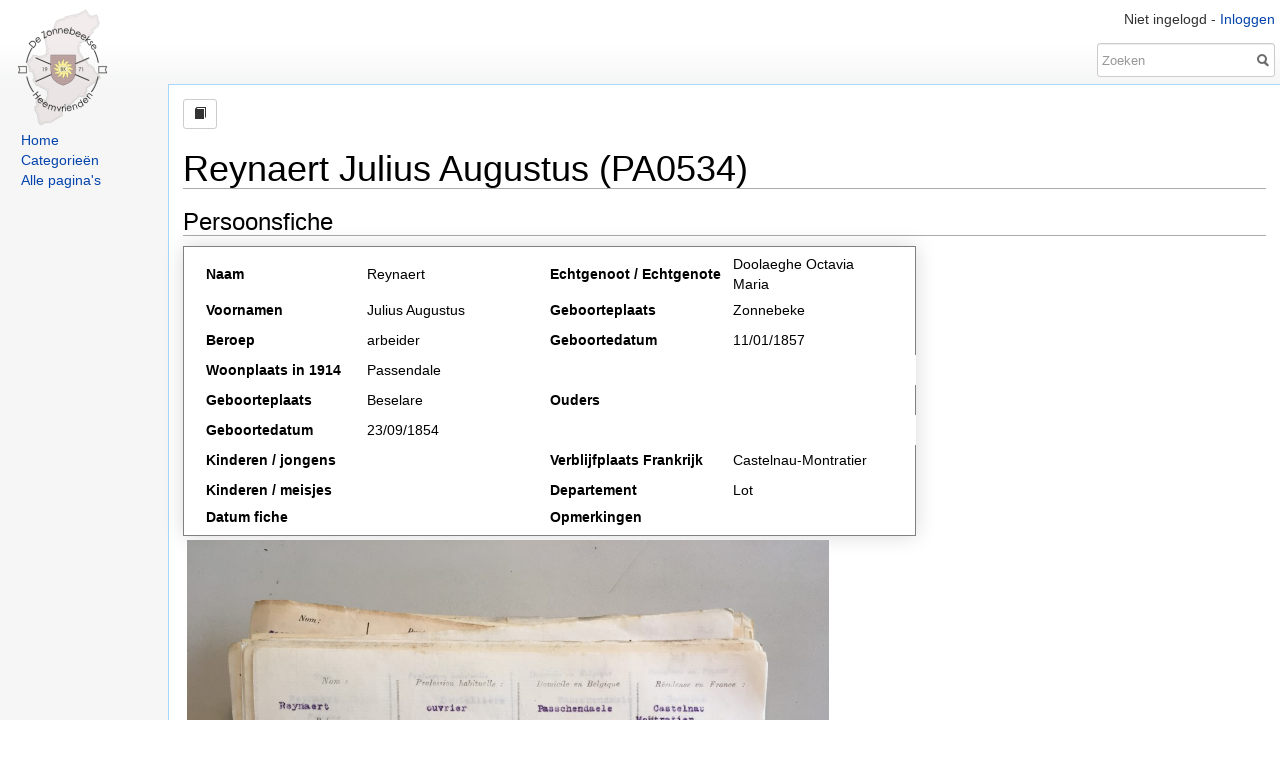

--- FILE ---
content_type: text/html; charset=utf-8
request_url: https://refugees.heemkring-zonnebeke.be/wiki/1615/reynaert-julius-augustus-pa0534
body_size: 2752
content:
<!DOCTYPE html>
<html>
	<head>
		<title>Reynaert Julius Augustus (PA0534)</title>
		<!-- Roadkill core header -->
<link rel="shortcut icon" href="/Assets/Images/favicon.png" />
<link rel="search" href="/Assets/opensearch.xml" type="application/opensearchdescription+xml" title="Roadkill Wiki" />
<link href="/Assets/CSS/jquery-ui-bootstrap.css" rel="stylesheet"/><link href="/Assets/CSS/apihelp.css" rel="stylesheet"/><link href="/Assets/CSS/htmldiff.css" rel="stylesheet"/><link href="/Assets/CSS/jquery.fileupload.css" rel="stylesheet"/><link href="/Assets/CSS/roadkill.css" rel="stylesheet"/><link href="/Assets/CSS/tagmanager.css" rel="stylesheet"/><link href="/Assets/CSS/toastr.css" rel="stylesheet"/>
<link href="/Assets/bootstrap/css/bootstrap.min.css?version=2.0.275" rel="stylesheet" type="text/css" />
<script src="/Assets/Scripts/jquery/jquery-1.9.1.js"></script><script src="/Assets/Scripts/jquery/jquery-ui-1.10.3.custom.js"></script><script src="/Assets/Scripts/jquery/jquery.validate.js"></script><script src="/Assets/Scripts/jquery/additional-methods.js"></script><script src="/Assets/Scripts/jquery/jquery.fieldSelection.js"></script><script src="/Assets/Scripts/jquery/jquery.fileupload.js"></script><script src="/Assets/Scripts/jquery/jquery.form-extensions.js"></script><script src="/Assets/Scripts/jquery/jquery.iframe-transport.js"></script><script src="/Assets/Scripts/jquery/jquery.timeago.js"></script><script src="/Assets/Scripts/roadkill/dialogs.js"></script><script src="/Assets/Scripts/roadkill/setup.js"></script><script src="/Assets/Scripts/roadkill/validation.js"></script><script src="/Assets/Scripts/roadkill/editpage/editpage.js"></script><script src="/Assets/Scripts/roadkill/editpage/wysiwygeditor.js"></script><script src="/Assets/Scripts/roadkill/filemanager/ajaxrequest.js"></script><script src="/Assets/Scripts/roadkill/filemanager/breadcrumbtrail.js"></script><script src="/Assets/Scripts/roadkill/filemanager/buttonevents.js"></script><script src="/Assets/Scripts/roadkill/filemanager/htmlbuilder.js"></script><script src="/Assets/Scripts/roadkill/filemanager/setup.js"></script><script src="/Assets/Scripts/roadkill/filemanager/tableevents.js"></script><script src="/Assets/Scripts/roadkill/filemanager/util.js"></script><script src="/Assets/Scripts/roadkill/sitesettings/settings.js"></script><script src="/Assets/Scripts/shared/bootbox.js"></script><script src="/Assets/Scripts/shared/head.js"></script><script src="/Assets/Scripts/shared/tagmanager.js"></script><script src="/Assets/Scripts/shared/toastr.js"></script>
		<script type="text/javascript" language="javascript" src="/home/globaljsvars?version=2.0.275"></script>
<script type="text/javascript" language="javascript" src="/Assets/bootstrap/js/bootstrap.min.js?version=2.0.275"></script>
<link href="/Themes/Mediawiki/Theme.css" rel="stylesheet" type="text/css" />
<link href="/Themes/Mediawiki/Theme.print.css" rel="stylesheet" type="text/css" media="print" />

<!-- End Roadkill core header -->
		
	<!-- Plugins -->
	<script type="text/javascript">head.js("/Plugins/ClickableImages/clickableimages.js",function() {  })</script>
		<link href="/Plugins/ResizeImages/resizeimages.css?version=1.0" rel="stylesheet" type="text/css" />
<!-- End plugins head -->

	</head>
<body>

<form action="/home/search" method="get">	<div id="headfade">
		<span id="loggedinas">Niet ingelogd&nbsp;-&nbsp;<a href="/user/login?returnurl=%2fwiki%2f1615%2freynaert-julius-augustus-pa0534">Inloggen</a></span>
		<br class="clear" />
		<div id="search">
			<input type="text" name="q" placeholder="Zoeken" class="form-control" />
			<button id="searchbutton">
				<img src="/Themes/Mediawiki/search.png" alt="Search" />
			</button>
		</div>	
	</div>
</form>
	<div id="logo">
        <a href="/">
            <img class="img-responsive" src="/Attachments/logo/logo-de-zonnebeekse-heemvrienden-website_7.png" alt="logo" border="0"/>
        </a>
	</div>
	<div id="panel">
		<div id="leftmenu">
<ul><li> <a href="/">Home</a></li><li> <a href="/pages/alltags">Categorieën</a></li><li> <a href="/pages/allpages">Alle pagina's</a></li></ul>
</div>

	</div>

	<div id="container">
		
	
 
		  
	
	<div id="toolbar" class="btn-toolbar">
	<div class="btn-group">
        <a id="pageinfo-button" class="btn btn-default btn-sm" href="javascript:;" title="Pagina informatie"><span class="glyphicon glyphicon-book"></span></a>
	</div>
</div>
<div class="modal" id="pageinformation" role="dialog" aria-describedby="Contains meta information about the current page">
	<div class="modal-dialog">
		<div class="modal-content">
			<div class="modal-header">
				<button type="button" class="close" data-dismiss="modal" aria-hidden="true">&times;</button>
				<h4 class="default-header">Reynaert Julius Augustus (PA0534)</h4>
			</div>

			<div class="modal-body">
				<div class="row">
					<div class="col-sm-12 tags">
							<span class="tagblock"><a href="/pages/tag/passendale">Passendale</a></span>

					</div>
				</div>

				<br/>

				<div class="row">
					<div class="col-sm-6">
						<b>Gemaakt op:</b><br />
						4/11/2022 10:26:56<br /><br />

						<b>Gemaakt door:</b><br />
						BOT
					</div>

					<div class="col-sm-6">
						<b>Laatst gewijzigd op:</b><br />
						4/11/2022 10:26:56<br /><br />

						<b>Laatst gewijzigd op:</b><br />
						BOT
					</div>
				</div>
			</div>

			<div class="modal-footer">
				<button type="button" data-dismiss="modal" class="btn btn-primary">Sluiten</button>
			</div>
		</div>
	</div>
</div>

		
    <div hidden id="viewhistoryHidden"><a href="/pages/history/1615">Bekijk geschiedenis</a></div>


		<div id="content">
			



<h1 class="pagetitle">Reynaert Julius Augustus (PA0534)</h1>

<div id="pagecontent">

  <style type="text/css">
    table {
      border: thin solid grey;
      table-layout: fixed;
      min-width: 60%;
      box-shadow: 0 0 20px rgba(0, 0, 0, 0.15);

    }
    td {
      border: none;
      width: 25%;
    }
    tr
    {
      border: none;
      height: 30px;
    }
    tr:first-child td {
      padding-top: 1%;
    }
    tr:last-child td {
      padding-bottom: 1%;
    }
    tr td:first-child {
      padding-left: 3%;
    }
    tr td:last-child {
      padding-right: 3%;
    }


  </style>
  <p><h3>Persoonsfiche</h3></p>
<p>          <table> <tr> <td> <strong>Naam</strong> </td> <td> Reynaert </td> <td> <strong>Echtgenoot / Echtgenote</strong> </td> <td> Doolaeghe Octavia Maria </td> </tr>
<p>
<p>          <tr> <td> <strong>Voornamen</strong> </td> <td> Julius Augustus </td> <td> <strong>Geboorteplaats</strong> </td> <td> Zonnebeke </td> </tr>
</p>
<p>          <tr> <td> <strong>Beroep</strong> </td> <td> arbeider </td> <td> <strong>Geboortedatum</strong> </td> <td> 11/01/1857 </td> </tr>
</p>
<p>          <tr> <td> <strong>Woonplaats in 1914</strong> </td> <td> Passendale</td> </tr>
</p>
<p>          <tr> <td> <strong>Geboorteplaats</strong> </td> <td> Beselare </td> <td> <strong>Ouders</strong> </td> <td>
             </td> </tr>
</p>
<p>           <td> <strong>Geboortedatum</strong> </td> <td> 23/09/1854 </td> 
</p>
<p>          <tr> <td> <strong>Kinderen / jongens</strong> </td> <td>
            </td> <td> <strong>Verblijfplaats Frankrijk</strong> </td> <td> Castelnau-Montratier </td> </tr>
</p>
<p>          <tr> <td> <strong>Kinderen / meisjes</strong> </td> <td>
           </td> <td> <strong>Departement</strong> </td> <td> Lot </td> </tr>
</p>
<p>           <tr>  <td> <strong>Datum fiche</strong> </td> <td>
           </td> <td> <strong>Opmerkingen</strong> </td> <td>
            </td> </tr>
</p>
<p>           </table>
       <div class="floatnone"><div class="image&#x5F;frame"><img src="&#x2F;Attachments&#x2F;PAS&#x20;&#x28;536&#x29;&#x2E;JPG"></div></div>
<h3>Aanvullende informatie</h3></p>
<p>
</div>






		</div>
	</div>

	
	


<div id="footer">
    
Deze pagina is als laatst gewijzigd op <span title="04-11-2022 10:26">04-11-2022 10:26</span>.

    <p>
        Ontwikkeld door <a href="https://intradev.be/" target="_blank">Intradev Software BVBA</a>
    </p>
</div>

	
	

</body>
</html>

--- FILE ---
content_type: application/javascript
request_url: https://refugees.heemkring-zonnebeke.be/Assets/Scripts/roadkill/filemanager/buttonevents.js
body_size: 1490
content:
/// <reference path="../typescript-ref/filemanager.references.ts" />
var Roadkill;
(function (Roadkill) {
    var Web;
    (function (Web) {
        var FileManager;
        (function (FileManager) {
            var ButtonEvents = /** @class */ (function () {
                function ButtonEvents() {
                    this._htmlBuilder = new FileManager.HtmlBuilder();
                    this._ajaxRequest = new FileManager.AjaxRequest();
                }
                ButtonEvents.prototype.bind = function () {
                    var that = this;
                    $(document).on("click", "#addfolderbtn", { instance: that }, this.addFolderInput);
                    $(document).on("click", "#deletefolderbtn", { instance: that }, this.deleteFolder);
                    $(document).on("click", "#deletefilebtn", { instance: that }, this.deleteFile);
                    $(document).on("keyup", "#newfolderinput", { instance: that }, this.addNewFolder);
                    $(document).on("click", "#newfoldercancel", { instance: that }, this.cancelNewFolder);
                };
                ButtonEvents.prototype.deleteFolder = function (event) {
                    var that = event.data.instance; // this instance
                    var tr = $("tr.select");
                    var folder = tr.attr("data-urlpath");
                    if (FileManager.Util.IsStringNullOrEmpty(folder)) {
                        return;
                    }
                    var confirmMessage = FileManager.Util.FormatString(ROADKILL_FILEMANAGER_DELETE_CONFIRM, folder);
                    Web.Dialogs.confirm(confirmMessage, function (result) {
                        if (!result)
                            return;
                        // Ajax request
                        var success = function (data) {
                            if (data.status == "ok") {
                                // Update the current folder's listing
                                var li = $("ul.navigator li:last-child");
                                var currentFolder = li.attr("data-urlpath");
                                FileManager.TableEvents.update(currentFolder, false);
                                var message = FileManager.Util.FormatString(ROADKILL_FILEMANAGER_DELETE_SUCCESS, folder);
                                toastr.info(message);
                            }
                            else {
                                var errorMessage = FileManager.Util.FormatString(ROADKILL_FILEMANAGER_DELETE_ERROR, folder);
                                toastr.error(errorMessage + " :<br/>" + data.message);
                            }
                        };
                        that._ajaxRequest.deleteFolder(folder, success);
                    });
                };
                ButtonEvents.prototype.deleteFile = function (event) {
                    var that = event.data.instance;
                    var tr = $("tr.select");
                    if (tr.length > 0 && tr.attr("data-itemtype") == "file") {
                        var currentPath = FileManager.TableEvents.getCurrentPath();
                        var filename = $("td.file", tr).text();
                        var message = FileManager.Util.FormatString(ROADKILL_FILEMANAGER_DELETE_CONFIRM, filename);
                        Web.Dialogs.confirm(message, function (result) {
                            if (!result)
                                return;
                            // Ajax request
                            var success = function (data) {
                                if (data.status == "ok") {
                                    $(tr).remove();
                                    var message = FileManager.Util.FormatString(ROADKILL_FILEMANAGER_DELETE_SUCCESS, filename);
                                    toastr.info(message);
                                }
                                else {
                                    var errorMessage = FileManager.Util.FormatString(ROADKILL_FILEMANAGER_DELETE_ERROR, filename);
                                    toastr.error(errorMessage + " :<br/>" + data.message);
                                }
                            };
                            that._ajaxRequest.deleteFile(filename, currentPath, success);
                        });
                    }
                };
                ButtonEvents.prototype.addFolderInput = function (event) {
                    var that = event.data.instance;
                    if ($("tr#newfolderrow").length > 0) {
                        $("#newfolderinput").focus();
                        return;
                    }
                    var tr = $("table#files tr[data-itemtype=folder]");
                    var newfolderHtml = that._htmlBuilder.getNewFolder();
                    if (tr.length > 0) {
                        tr = tr.last();
                        $(newfolderHtml).insertAfter(tr);
                    }
                    else {
                        $("table#files").append(newfolderHtml);
                    }
                    $("#newfolderinput").focus();
                };
                ButtonEvents.prototype.addNewFolder = function (event) {
                    var that = event.data.instance;
                    if (event.which == 0 || event.which == 27) {
                        that.cancelNewFolder();
                    }
                    else if (event.which == 13) {
                        var newFolder = $("#newfolderinput").val();
                        if (newFolder.replace(/\s/g, "").length == 0) {
                            that.cancelNewFolder();
                            return;
                        }
                        var success = function (data) {
                            if (data.status == "error") {
                                toastr.error(ROADKILL_FILEMANAGER_ERROR_CREATEFOLDER + ":<br/>" + data.message);
                                return;
                            }
                            var item = $("ul.navigator li:last-child");
                            FileManager.TableEvents.update(item.attr("data-urlpath"));
                            FileManager.BreadCrumbTrail.removeLastItem();
                            $("tr#newfolderrow").remove();
                        };
                        that._ajaxRequest.newFolder(FileManager.TableEvents.getCurrentPath(), newFolder, success);
                    }
                };
                ButtonEvents.prototype.cancelNewFolder = function () {
                    $("tr#newfolderrow").remove();
                };
                return ButtonEvents;
            }());
            FileManager.ButtonEvents = ButtonEvents;
        })(FileManager = Web.FileManager || (Web.FileManager = {}));
    })(Web = Roadkill.Web || (Roadkill.Web = {}));
})(Roadkill || (Roadkill = {}));


--- FILE ---
content_type: application/javascript
request_url: https://refugees.heemkring-zonnebeke.be/Assets/Scripts/roadkill/dialogs.js
body_size: 315
content:
/// <reference path="typescript-ref/references.ts" />
var Roadkill;
(function (Roadkill) {
    var Web;
    (function (Web) {
        var Dialogs = /** @class */ (function () {
            function Dialogs() {
            }
            Dialogs.alert = function (message) {
                bootbox.setDefaults({ animate: false });
                bootbox.alert(message);
            };
            Dialogs.confirm = function (title, resultFunction) {
                bootbox.setDefaults({ animate: false });
                bootbox.confirm("<b>" + title + "</b>", resultFunction);
            };
            Dialogs.openModal = function (selector) {
                $(selector).modal("show");
            };
            Dialogs.openMarkupHelpModal = function (html) {
                $("#markup-help-dialog .modal-body-container").html(html);
                $("#markup-help-dialog").modal("show");
            };
            Dialogs.openImageChooserModal = function (html) {
                $("#choose-image-dialog .modal-body-container").html(html);
                $("#choose-image-dialog").modal("show");
            };
            Dialogs.closeImageChooserModal = function () {
                $("#choose-image-dialog").modal("hide");
            };
            Dialogs.closeModal = function (selector) {
                $(selector).modal("hide");
            };
            return Dialogs;
        }());
        Web.Dialogs = Dialogs;
    })(Web = Roadkill.Web || (Roadkill.Web = {}));
})(Roadkill || (Roadkill = {}));


--- FILE ---
content_type: application/javascript; charset=utf-8
request_url: https://refugees.heemkring-zonnebeke.be/home/globaljsvars?version=2.0.275
body_size: 908
content:

// Generated at: 1/16/2026 12:05:44 AM
var ROADKILL_CORESCRIPTPATH = "/Assets/Scripts/";
var ROADKILL_COREASSETPATH = "/Assets/";
var ROADKILL_THEMEPATH =  "/Themes/Mediawiki/";
var ROADKILL_LINK_CONFIRM = "Bevestigen";

// Edit page constants
var ROADKILL_TAGAJAXURL = "/pages/alltagsasjson/";
var ROADKILL_PREVIEWURL = "/pages/getpreview/";
var ROADKILL_MARKUPTYPE = "MediaWiki";
var ROADKILL_WIKIMARKUPHELP = "/help/MediaWikiReference";


// Tokens for the edit toolbar
var ROADKILL_EDIT_BOLD_TOKEN        = "'''";
var ROADKILL_EDIT_ITALIC_TOKEN      = "''";
var ROADKILL_EDIT_UNDERLINE_TOKEN   = "";
var ROADKILL_EDIT_LINK_STARTTOKEN   = "[[%URL%";
var ROADKILL_EDIT_LINK_ENDTOKEN     = "|%LINKTEXT%]]";
var ROADKILL_EDIT_IMAGE_STARTTOKEN  = "[[File:%FILENAME%";
var ROADKILL_EDIT_IMAGE_ENDTOKEN    = "|%ALT%]]";
var ROADKILL_EDIT_NUMBERLIST_TOKEN  = "#";
var ROADKILL_EDIT_BULLETLIST_TOKEN  = "*";
var ROADKILL_EDIT_HEADING_TOKEN     = "=";
var ROADKILL_EDIT_LINK_URLPLACEHOLDER  = "Geef url of paginanaam op";
var ROADKILL_EDIT_LINK_TEXTPLACEHOLDER  = "Tekst van de link";
var ROADKILL_EDIT_IMAGE_TITLE       = "Titel van afbeelding";

// File manager settings/locale strings
var ROADKILL_FILEMANAGERURL = "/filemanager";
var ROADKILL_FILESELECTURL = "/filemanager/select";
var ROADKILL_ATTACHMENTSPATH = "/Attachments";
var ROADKILL_FILEMANAGER_ADDFOLDER = "Nieuwe map";
var ROADKILL_FILEMANAGER_ADDFOLDER_CANCEL = "Annuleer aanmaken nieuwe map";
var ROADKILL_FILEMANAGER_ERROR_DIRECTORYLISTING = "Ophalen van de mapinhoud is mislukt:";
var ROADKILL_FILEMANAGER_ERROR_DELETEFOLDER = "Map verwijderen is mislukt:";
var ROADKILL_FILEMANAGER_ERROR_DELETEFILE = "Bestand verwijderen is mislukt:";
var ROADKILL_FILEMANAGER_ERROR_CREATEFOLDER = "Map aanmaken is mislukt:";
var ROADKILL_FILEMANAGER_DELETE_CONFIRM = "Weet u zeker dat u {0} wilt verwijderen?";
var ROADKILL_FILEMANAGER_DELETE_SUCCESS = "{0} is met succes verwijderd.";
var ROADKILL_FILEMANAGER_DELETE_ERROR = "Verwijderen van {0} is mislukt";

// Settings
var ROADKILL_TESTATTACHMENTS_URL = "/configurationtester/testattachments";
var ROADKILL_TESTDB_URL = "/configurationtester/testdatabaseconnection";

// Localization for validation
var ROADKILL_REQUIRED_FIELD = "Dit veld is verplicht.";

// Plugins
var ROADKILL_PLUGINSETTINGS_URL = "/pluginsettings/plugin";

--- FILE ---
content_type: application/javascript
request_url: https://refugees.heemkring-zonnebeke.be/Assets/Scripts/roadkill/filemanager/htmlbuilder.js
body_size: 984
content:
/// <reference path="../typescript-ref/filemanager.references.ts" />
var Roadkill;
(function (Roadkill) {
    var Web;
    (function (Web) {
        var FileManager;
        (function (FileManager) {
            var HtmlBuilder = /** @class */ (function () {
                function HtmlBuilder() {
                }
                HtmlBuilder.prototype.getNewFolder = function () {
                    var html = "";
                    html += "<tr id=\"newfolderrow\">";
                    html += "<td class=\"newfolder-icon\"><img src=\"" + ROADKILL_COREASSETPATH + "Images/filemanager/directory.png\"></td>";
                    html += "<td><span><input id=\"newfolderinput\" placeholder=\"" + ROADKILL_FILEMANAGER_ADDFOLDER + "\" /></span>";
                    html += "<img id=\"newfoldercancel\" title=\"" + ROADKILL_FILEMANAGER_ADDFOLDER_CANCEL + "\" src=\"" + ROADKILL_COREASSETPATH + "Images/filemanager/cancel.png\"></span>";
                    html += "<span style=\"vertical-align:bottom;\"></td>";
                    html += "<td colspan=\"3\"></td></tr>";
                    return html;
                };
                HtmlBuilder.prototype.getFolderTable = function (directoryViewModel) {
                    var html = [];
                    var header = "<table id=\"files\"><thead><tr>" +
                        "<th colspan=2>Name</th>" +
                        "<th>Date Uploaded</th>" +
                        "<th>Type</th>" +
                        "<th>Size</th>" +
                        "</tr></thead>";
                    html.push(header);
                    for (var i = 0; i < directoryViewModel.ChildFolders.length; i++) {
                        var htmlRow = "";
                        htmlRow += "<tr class=\"listrow\" data-itemtype=\"folder\" data-urlpath=\"" + directoryViewModel.ChildFolders[i].UrlPath + "\">";
                        htmlRow += "<td width='1%'>";
                        htmlRow += "<img src='" + ROADKILL_COREASSETPATH + "Images/filemanager/directory.png'></td>";
                        htmlRow += "<td nowrap width=\"50%\">" + directoryViewModel.ChildFolders[i].Name + "</td>";
                        htmlRow += "<td></td>";
                        htmlRow += "<td></td>";
                        htmlRow += "<td></td>";
                        htmlRow += "</tr>";
                        html.push(htmlRow);
                    }
                    for (var i = 0; i < directoryViewModel.Files.length; i++) {
                        html.push(this.getFileRowHtml(directoryViewModel.Files[i]));
                    }
                    html.push("</table>");
                    return html;
                };
                HtmlBuilder.prototype.getBreadCrumb = function (directoryViewModel, count) {
                    var html = "";
                    html += "<li data-level=\"" + count + "\" data-urlpath=\"" + directoryViewModel.UrlPath + "\">";
                    html += "<a href=\"javascript:;\">" + directoryViewModel.Name + "</a>";
                    html += "</li>";
                    return html;
                };
                HtmlBuilder.prototype.getFileRowHtml = function (fileModel) {
                    var html = "";
                    html += "<tr class=\"listrow\" data-itemtype=\"file\">";
                    html += "<td width=\"1%\">";
                    html += "<img src=\"" + ROADKILL_COREASSETPATH + "Images/filemanager/file.png\" >";
                    html += "</td>";
                    html += "<td class=\"file\">{0}</td >";
                    html += "<td>{1}</td>";
                    html += "<td class=\"filetype\">{2}</td>";
                    html += "<td class=\"filesize\">{3}</td>";
                    html += "</tr> ";
                    return FileManager.Util.FormatString(html, fileModel.Name, fileModel.CreateDate, fileModel.Extension, fileModel.Size);
                };
                return HtmlBuilder;
            }());
            FileManager.HtmlBuilder = HtmlBuilder;
        })(FileManager = Web.FileManager || (Web.FileManager = {}));
    })(Web = Roadkill.Web || (Roadkill.Web = {}));
})(Roadkill || (Roadkill = {}));


--- FILE ---
content_type: application/javascript
request_url: https://refugees.heemkring-zonnebeke.be/Assets/Scripts/roadkill/filemanager/util.js
body_size: 354
content:
/// <reference path="../typescript-ref/filemanager.references.ts" />
var Roadkill;
(function (Roadkill) {
    var Web;
    (function (Web) {
        var FileManager;
        (function (FileManager) {
            var Util = /** @class */ (function () {
                function Util() {
                }
                Util.IsStringNullOrEmpty = function (text) {
                    return (text === null || text === "" || typeof text === "undefined");
                };
                Util.FormatString = function (format) {
                    var args = [];
                    for (var _i = 1; _i < arguments.length; _i++) {
                        args[_i - 1] = arguments[_i];
                    }
                    var result = format;
                    for (var i = 0; i < args.length; i++) {
                        var regex = new RegExp('\\{' + (i) + '\\}', 'gm');
                        result = result.replace(regex, args[i]);
                    }
                    return result;
                };
                return Util;
            }());
            FileManager.Util = Util;
        })(FileManager = Web.FileManager || (Web.FileManager = {}));
    })(Web = Roadkill.Web || (Roadkill.Web = {}));
})(Roadkill || (Roadkill = {}));


--- FILE ---
content_type: application/javascript
request_url: https://refugees.heemkring-zonnebeke.be/Assets/Scripts/roadkill/validation.js
body_size: 393
content:
/// <reference path="typescript-ref/references.ts" />
var Roadkill;
(function (Roadkill) {
    var Web;
    (function (Web) {
        var Validation = /** @class */ (function () {
            function Validation() {
            }
            /* "rules" should be in the format:
                Configure({
                    fieldName :
                        { required: true },
                    fieldName2  :
                        { required: true }
                });
            */
            Validation.prototype.Configure = function (formSelector, rules) {
                $.validator.messages = {
                    required: ROADKILL_REQUIRED_FIELD
                };
                $(formSelector).validate({
                    "rules": rules,
                    highlight: function (element) {
                        $(element).closest('.form-group').addClass('has-error');
                    },
                    unhighlight: function (element) {
                        $(element).closest('.form-group').removeClass('has-error');
                    },
                    errorElement: 'span',
                    errorClass: 'help-block',
                    errorPlacement: function (error, element) {
                        if (element.parent('.input-group').length) {
                            error.insertAfter(element.parent());
                        }
                        else {
                            error.insertAfter(element);
                        }
                    }
                });
            };
            return Validation;
        }());
        Web.Validation = Validation;
    })(Web = Roadkill.Web || (Roadkill.Web = {}));
})(Roadkill || (Roadkill = {}));


--- FILE ---
content_type: application/javascript
request_url: https://refugees.heemkring-zonnebeke.be/Plugins/ClickableImages/clickableimages.js
body_size: -5
content:
$(document).ready(function ()
{
	$("#pagecontent img").each(function()
	{
		var src = $(this).attr("src");
		$(this).wrap("<a href='" +src+ "' target='_new'></a>");
	});
});

--- FILE ---
content_type: application/javascript
request_url: https://refugees.heemkring-zonnebeke.be/Assets/Scripts/roadkill/filemanager/breadcrumbtrail.js
body_size: 515
content:
/// <reference path="../typescript-ref/filemanager.references.ts" />
var Roadkill;
(function (Roadkill) {
    var Web;
    (function (Web) {
        var FileManager;
        (function (FileManager) {
            var BreadCrumbTrail = /** @class */ (function () {
                function BreadCrumbTrail() {
                }
                BreadCrumbTrail.removeLastItem = function () {
                    var item = $("ul.navigator li:last-child");
                    var level = item.attr("data-level");
                    if (level == 0)
                        $("ul.navigator li").remove();
                    else
                        $("ul.navigator li:gt(" + (level - 1) + ")").remove();
                };
                BreadCrumbTrail.removePriorBreadcrumb = function () {
                    var count = $("ul.navigator li").length;
                    if (count == 1) // cannot delete base attachments directory
                        return;
                    var li = $("ul.navigator li:last-child").prev("li");
                    var level = li.attr("data-level");
                    BreadCrumbTrail.removeLastItem();
                };
                BreadCrumbTrail.addNewItem = function (data) {
                    var htmlBuilder = new FileManager.HtmlBuilder();
                    var count = $("ul.navigator li").length;
                    var breadCrumbHtml = htmlBuilder.getBreadCrumb(data, count);
                    $("ul.navigator").append(breadCrumbHtml);
                    $("li[data-urlpath='" + data.UrlPath + "'] a").on("click", function () {
                        var li = $(this).parent();
                        li.nextAll().remove();
                        FileManager.TableEvents.update(li.attr("data-urlpath"), false);
                    });
                };
                return BreadCrumbTrail;
            }());
            FileManager.BreadCrumbTrail = BreadCrumbTrail;
        })(FileManager = Web.FileManager || (Web.FileManager = {}));
    })(Web = Roadkill.Web || (Roadkill.Web = {}));
})(Roadkill || (Roadkill = {}));


--- FILE ---
content_type: application/javascript
request_url: https://refugees.heemkring-zonnebeke.be/Assets/Scripts/roadkill/setup.js
body_size: 849
content:
/// <reference path="typescript-ref/references.ts" />
var Roadkill;
(function (Roadkill) {
    var Web;
    (function (Web) {
        /**
        Setup for all pages.
        */
        $(document).ready(function () {
            Setup.configureBinds();
            toastr.options = {
                "debug": false,
                "positionClass": "toast-top-right",
                "onclick": null,
                "fadeIn": 300,
                "fadeOut": 1000,
                "timeOut": 5000,
                "extendedTimeOut": 1000
            };
        });
        /**
        Event bindings and handlers for all pages.
        */
        var Setup = /** @class */ (function () {
            function Setup() {
            }
            Setup.configureBinds = function () {
                this.hideTemporaryAlerts();
                this.bindInfoButton();
                this.bindTimeAgo();
            };
            Setup.hideTemporaryAlerts = function () {
                // Any alert warnings and success that should dissapear after 5 seconds
                $(".alert-temporary").each(function () {
                    var item = $(this);
                    setTimeout(function () {
                        item.fadeOut();
                    }, 5000);
                });
            };
            Setup.bindTimeAgo = function () {
                // Friendly times
                $("#lastmodified-on").timeago();
                $("#historytable .editedon").timeago();
            };
            Setup.bindInfoButton = function () {
                // Bind the info icon on each page
                $("#pageinfo-button").click(function () {
                    Web.Dialogs.openModal("#pageinformation");
                });
            };
            /**
            Sets all links with the .confirm class so they have to click confirm to
            delete or the link is cancelled.
            */
            Setup.bindConfirmDelete = function () {
                $("a.confirm").click(function () {
                    var button;
                    var value;
                    var text;
                    button = $(this);
                    if (!button.hasClass("jqConfirm")) {
                        value = button.val();
                        text = button.text();
                        button.val(ROADKILL_LINK_CONFIRM);
                        button.text(ROADKILL_LINK_CONFIRM);
                        button.addClass("jqConfirm btn-danger");
                        var handler = function () {
                            button.removeClass("jqConfirm");
                            button.removeClass("btn-danger");
                            button.val(value);
                            button.text(text);
                            button.unbind("click.jqConfirmHandler");
                            return true;
                        };
                        button.bind("click.jqConfirmHandler", handler);
                        setTimeout(function () { handler(); }, 3000);
                        return false;
                    }
                });
            };
            return Setup;
        }());
        Web.Setup = Setup;
    })(Web = Roadkill.Web || (Roadkill.Web = {}));
})(Roadkill || (Roadkill = {}));


--- FILE ---
content_type: application/javascript
request_url: https://refugees.heemkring-zonnebeke.be/Assets/Scripts/roadkill/editpage/wysiwygeditor.js
body_size: 1575
content:
/// <reference path="../typescript-ref/references.ts" />
var Roadkill;
(function (Roadkill) {
    var Web;
    (function (Web) {
        /**
        Event bindings and handlers for the edit text area toolbar.
        */
        var WysiwygEditor = /** @class */ (function () {
            function WysiwygEditor() {
            }
            WysiwygEditor.prototype.bindEvents = function () {
                var _this = this;
                // Bind the toolbar button clicks.
                $(".wysiwyg-bold").click(function (e) {
                    _this.insertStyle(ROADKILL_EDIT_BOLD_TOKEN);
                    return false;
                });
                $(".wysiwyg-italic").click(function (e) {
                    _this.insertStyle(ROADKILL_EDIT_ITALIC_TOKEN);
                    return false;
                });
                $(".wysiwyg-underline").click(function (e) {
                    _this.insertStyle(ROADKILL_EDIT_UNDERLINE_TOKEN);
                    return false;
                });
                $(".wysiwyg-h2").click(function (e) {
                    _this.insertStyle(_this.repeat(ROADKILL_EDIT_HEADING_TOKEN, 2));
                    return false;
                });
                $(".wysiwyg-h3").click(function (e) {
                    _this.insertStyle(_this.repeat(ROADKILL_EDIT_HEADING_TOKEN, 3));
                    return false;
                });
                $(".wysiwyg-h4").click(function (e) {
                    _this.insertStyle(_this.repeat(ROADKILL_EDIT_HEADING_TOKEN, 4));
                    return false;
                });
                $(".wysiwyg-h5").click(function (e) {
                    _this.insertStyle(_this.repeat(ROADKILL_EDIT_HEADING_TOKEN, 5));
                    return false;
                });
                $(".wysiwyg-bullets").click(function (e) {
                    _this.insertListItem(ROADKILL_EDIT_BULLETLIST_TOKEN);
                    return false;
                });
                $(".wysiwyg-numbers").click(function (e) {
                    // Obselete
                    _this.insertListItem(ROADKILL_EDIT_NUMBERLIST_TOKEN);
                    return false;
                });
                $(".wysiwyg-picture").click(function (e) {
                    Web.Dialogs.openImageChooserModal("<iframe src='" + ROADKILL_FILESELECTURL + "' id='filechooser-iframe'></iframe>");
                    return false;
                });
                $(".wysiwyg-link").click(function (e) {
                    _this.insertLink();
                    return false;
                });
                $(".wysiwyg-help").click(function (e) {
                    Web.Dialogs.openMarkupHelpModal("<iframe src='" + ROADKILL_WIKIMARKUPHELP + "' id='help-iframe'></iframe>");
                    return false;
                });
            };
            /**
            Adds bold,italic and underline at the current selection point, e.g. **|**
            */
            WysiwygEditor.prototype.insertStyle = function (styleCode) {
                var range = $("#Content").getSelection();
                var length = styleCode.length;
                if (range !== null) {
                    var editorText = $("#Content").val();
                    // Put the caret in the middle of the style, if the current selection isn't the style being added
                    if (editorText.substr(range.start - length, length) !== styleCode && range.text.substr(0, length) !== styleCode) {
                        $("#Content").replaceSelection(styleCode + range.text + styleCode);
                        $("#Content").setSelection(range.end + length, range.end + length);
                    }
                    else {
                        $("#Content").setSelection(range.end, range.end);
                    }
                }
            };
            /**
            Adds a hyperlink tag to the current caret location.
            */
            WysiwygEditor.prototype.insertLink = function () {
                var range = $("#Content").getSelection();
                if (range !== null) {
                    var text = range.text;
                    if (range.text === "")
                        text = ROADKILL_EDIT_LINK_TEXTPLACEHOLDER;
                    var prefix = ROADKILL_EDIT_LINK_STARTTOKEN.toString();
                    prefix = prefix.replace("%URL%", ROADKILL_EDIT_LINK_URLPLACEHOLDER);
                    prefix = prefix.replace("%LINKTEXT%", text);
                    var suffix = ROADKILL_EDIT_LINK_ENDTOKEN.toString();
                    suffix = suffix.replace("%URL%", ROADKILL_EDIT_LINK_URLPLACEHOLDER);
                    suffix = suffix.replace("%LINKTEXT%", text);
                    $("#Content").replaceSelection(prefix + suffix);
                    $("#Content").setSelection(range.start + prefix.length, range.start + prefix.length);
                }
            };
            /**
            Adds a bullet or numbered list item onto the next line after the current caret location.
            */
            WysiwygEditor.prototype.insertListItem = function (styleCode) {
                var range = $("#Content").getSelection();
                if (range !== null) {
                    var val = $("#Content").val();
                    var start = range.start;
                    if (start > 0)
                        start -= 1;
                    var lastChar = val.substr(start, 1);
                    var nextChar = val.substr(range.start, 1);
                    if (nextChar === styleCode) {
                        $("#Content").setSelection(range.end + 2, range.end + 2);
                        return;
                    }
                    if (lastChar == "\n" || lastChar == "") {
                        $("#Content").replaceSelection(range.text + styleCode + " ");
                        $("#Content").setSelection(range.end + 2, range.end + 2);
                    }
                    else {
                        $("#Content").replaceSelection(range.text + "\n" + styleCode + " ");
                        $("#Content").setSelection(range.end + 3, range.end + 3);
                    }
                }
            };
            WysiwygEditor.prototype.repeat = function (text, count) {
                return new Array(count + 1).join(text);
            };
            /**
            Adds an image tag to the current caret location.
            */
            WysiwygEditor.addImage = function (image) {
                var range = $("#Content").getSelection();
                if (range !== null) {
                    var text = range.text;
                    if (range.text === "")
                        text = ROADKILL_EDIT_IMAGE_TITLE;
                    var prefix = ROADKILL_EDIT_IMAGE_STARTTOKEN.toString();
                    prefix = prefix.replace("%ALT%", text);
                    prefix = prefix.replace("%FILENAME%", image);
                    var suffix = ROADKILL_EDIT_IMAGE_ENDTOKEN.toString();
                    suffix = suffix.replace("%ALT%", text);
                    suffix = suffix.replace("%FILENAME%", image);
                    $("#Content").replaceSelection(prefix + suffix);
                    $("#Content").setSelection(range.start + prefix.length, range.start + prefix.length);
                    Web.Dialogs.closeImageChooserModal();
                    Web.EditPage.updatePreviewPane();
                }
            };
            return WysiwygEditor;
        }());
        Web.WysiwygEditor = WysiwygEditor;
    })(Web = Roadkill.Web || (Roadkill.Web = {}));
})(Roadkill || (Roadkill = {}));


--- FILE ---
content_type: application/javascript
request_url: https://refugees.heemkring-zonnebeke.be/Assets/Scripts/roadkill/filemanager/setup.js
body_size: 1106
content:
/// <reference path="../typescript-ref/filemanager.references.ts" />
var Roadkill;
(function (Roadkill) {
    var Web;
    (function (Web) {
        var FileManager;
        (function (FileManager) {
            /**
             Event bindings and handlers for the file manager.
            */
            var Setup = /** @class */ (function () {
                function Setup() {
                }
                Setup.configure = function () {
                    this.initializeImagePreview();
                    this.initializeFileUpload();
                    var buttonEvents = new FileManager.ButtonEvents();
                    buttonEvents.bind();
                    var tableEvents = new FileManager.TableEvents();
                    tableEvents.bind();
                    FileManager.TableEvents.update("/");
                };
                Setup.initializeImagePreview = function () {
                    var xOffset = 20;
                    var yOffset = 20;
                    var rowSelector = "table#files tr[data-itemtype=file]"; // see http://stackoverflow.com/a/12571166/21574
                    $("#folder-container")
                        .on("mouseenter", rowSelector, function (e) {
                        var fileType;
                        fileType = $("td.filetype", this).text();
                        if (fileType.search(/^(jpg|png|gif)$/i) == -1)
                            return;
                        var imgUrl;
                        imgUrl = ROADKILL_ATTACHMENTSPATH + FileManager.TableEvents.getCurrentPath() + "/";
                        imgUrl = imgUrl.replace("//", "/") + $("td.file", this).text();
                        $("body").append("<p id='image-preview'><img src='" + imgUrl + "' alt='Image Preview' /></p>");
                        $("#image-preview")
                            .css("top", (e.pageY - xOffset) + "px")
                            .css("left", (e.pageX + yOffset) + "px")
                            .fadeIn("fast");
                    })
                        .on("mouseleave", rowSelector, function () {
                        $("#image-preview").remove();
                    })
                        .on("mousemove", rowSelector, function (e) {
                        $("#preview")
                            .css("top", (e.pageY - xOffset) + "px")
                            .css("left", (e.pageX + yOffset) + "px");
                    });
                };
                Setup.initializeFileUpload = function () {
                    $("#fileupload").fileupload({
                        dropZone: $("#folder-container"),
                        pasteZone: $("body"),
                        dataType: "json",
                        progressall: function (e, data) {
                            $("#progress").show();
                            var percentage = (data.loaded / data.total * 100) + "";
                            var progress = parseInt(percentage, 10);
                            $("#progress .bar").css("width", progress + "%");
                        },
                        done: function (e, data) {
                            $("#progress").hide();
                            if (data.result.status == "error") {
                                toastr.error(data.result.message);
                                return;
                            }
                            else {
                                toastr.success(data.result.filename + " uploaded successfully.");
                                FileManager.TableEvents.update("", false);
                                setTimeout(function () { $("#progress div.bar").css("width", "0%"); }, 2000);
                            }
                        }
                    })
                        .bind("fileuploaddrop", function (e, data) {
                        FileManager.TableEvents.update("", false);
                    });
                };
                return Setup;
            }());
            FileManager.Setup = Setup;
        })(FileManager = Web.FileManager || (Web.FileManager = {}));
    })(Web = Roadkill.Web || (Roadkill.Web = {}));
})(Roadkill || (Roadkill = {}));


--- FILE ---
content_type: application/javascript
request_url: https://refugees.heemkring-zonnebeke.be/Assets/Scripts/shared/tagmanager.js
body_size: 5154
content:
/* ===================================================
 * tagmanager.js v3.0.0
 * http://welldonethings.com/tags/manager
 * ===================================================
 * Copyright 2012 Max Favilli
 *
 * Licensed under the Mozilla Public License, Version 2.0 You may not use this work except in compliance with the License.
 *
 * http://www.mozilla.org/MPL/2.0/
 *
 * Unless required by applicable law or agreed to in writing, software
 * distributed under the License is distributed on an "AS IS" BASIS,
 * WITHOUT WARRANTIES OR CONDITIONS OF ANY KIND, either express or implied.
 * See the License for the specific language governing permissions and
 * limitations under the License.
 * ========================================================== */
(function ($)
{

	"use strict";

	var defaults = {
		prefilled: null,
		CapitalizeFirstLetter: false,
		preventSubmitOnEnter: true,     // deprecated
		isClearInputOnEsc: true,        // deprecated
		AjaxPush: null,
		AjaxPushAllTags: null,
		AjaxPushParameters: null,
		delimiters: [9, 13, 44],        // tab, enter, comma
		backspace: [8],
		maxTags: 0,
		hiddenTagListName: null,        // deprecated
		hiddenTagListId: null,          // deprecated
		replace: true,
		output: null,
		deleteTagsOnBackspace: true,    // deprecated
		tagsContainer: null,
		tagCloseIcon: 'x',
		tagClass: '',
		validator: null,
		onlyTagList: false
	},

    publicMethods = {
    	pushTag: function (tag, ignoreEvents)
    	{
    		var $self = $(this), opts = $self.data('opts'), alreadyInList, tlisLowerCase, max, tagId,
            tlis = $self.data("tlis"), tlid = $self.data("tlid"), idx, newTagId, newTagRemoveId, escaped,
            html, $el, lastTagId, lastTagObj;

    		tag = privateMethods.trimTag(tag, opts.delimiterChars);

    		if (!tag || tag.length <= 0) { return; }

    		if (opts.CapitalizeFirstLetter && tag.length > 1)
    		{
    			tag = tag.charAt(0).toUpperCase() + tag.slice(1).toLowerCase();
    		}

    		// call the validator (if any) and do not let the tag pass if invalid
    		if (opts.validator && !opts.validator(tag)) { return; }

    		// dont accept new tags beyond the defined maximum
    		if (opts.maxTags > 0 && tlis.length >= opts.maxTags) { return; }

    		alreadyInList = false;
    		//use jQuery.map to make this work in IE8 (pure JS map is JS 1.6 but IE8 only supports JS 1.5)
    		tlisLowerCase = jQuery.map(tlis, function (elem)
    		{
    			return elem.toLowerCase();
    		});

    		idx = $.inArray(tag.toLowerCase(), tlisLowerCase);

    		if (-1 !== idx)
    		{
    			// console.log("tag:" + tag + " !!already in list!!");
    			alreadyInList = true;
    		}

    		if (alreadyInList)
    		{
    			$self.trigger('tm:duplicated', tag);
    			$("#" + $self.data("tm_rndid") + "_" + tlid[idx]).stop()
                    .animate({ backgroundColor: opts.blinkBGColor_1 }, 100)
                    .animate({ backgroundColor: opts.blinkBGColor_2 }, 100)
                    .animate({ backgroundColor: opts.blinkBGColor_1 }, 100)
                    .animate({ backgroundColor: opts.blinkBGColor_2 }, 100)
                    .animate({ backgroundColor: opts.blinkBGColor_1 }, 100)
                    .animate({ backgroundColor: opts.blinkBGColor_2 }, 100);
    		} else
    		{
    			if (!ignoreEvents) { $self.trigger('tm:pushing', tag); }

    			max = Math.max.apply(null, tlid);
    			max = max === -Infinity ? 0 : max;

    			tagId = ++max;
    			tlis.push(tag);
    			tlid.push(tagId);

    			if (!ignoreEvents)
    				if (opts.AjaxPush !== null)
    				{
    					if ($.inArray(tag, opts.prefilled) === -1)
    					{
    						$.post(opts.AjaxPush, $.extend({ tag: tag }, opts.AjaxPushParameters));
    					}
    				}

    			// console.log("tagList: " + tlis);

    			newTagId = $self.data("tm_rndid") + '_' + tagId;
    			newTagRemoveId = $self.data("tm_rndid") + '_Remover_' + tagId;
    			escaped = $("<span/>").text(tag).html();

    			html = '<span class="' + privateMethods.tagClasses.call($self) + '" id="' + newTagId + '">';
    			html += '<span>' + escaped + '</span>';
    			html += '<a href="#" class="tm-tag-remove" id="' + newTagRemoveId + '" TagIdToRemove="' + tagId + '">';
    			html += opts.tagCloseIcon + '</a></span> ';
    			$el = $(html);

    			if (opts.tagsContainer !== null)
    			{
    				$(opts.tagsContainer).append($el);
    			} else
    			{
    				if (tagId > 1)
    				{
    					lastTagId = tagId - 1;
    					lastTagObj = $("#" + $self.data("tm_rndid") + "_" + lastTagId);
    					lastTagObj.after($el);
    				} else
    				{
    					$self.before($el);
    				}
    			}

    			$el.find("#" + newTagRemoveId).on("click", $self, function (e)
    			{
    				e.preventDefault();
    				var TagIdToRemove = parseInt($(this).attr("TagIdToRemove"));
    				privateMethods.spliceTag.call($self, TagIdToRemove, e.data);
    			});

    			privateMethods.refreshHiddenTagList.call($self);

    			if (!ignoreEvents) { $self.trigger('tm:pushed', tag); }

    			privateMethods.showOrHide.call($self);
    			//if (tagManagerOptions.maxTags > 0 && tlis.length >= tagManagerOptions.maxTags) {
    			//  obj.hide();
    			//}
    		}
    		$self.val("");
    	},

    	popTag: function ()
    	{
    		var $self = $(this), tagId, tagBeingRemoved,
            tlis = $self.data("tlis"),
            tlid = $self.data("tlid");

    		if (tlid.length > 0)
    		{
    			tagId = tlid.pop();

    			tagBeingRemoved = tlis[tlis.length - 1];
    			$self.trigger('tm:popping', tagBeingRemoved);
    			tlis.pop();

    			// console.log("TagIdToRemove: " + tagId);
    			$("#" + $self.data("tm_rndid") + "_" + tagId).remove();
    			privateMethods.refreshHiddenTagList.call($self);
    			$self.trigger('tm:popped', tagBeingRemoved);
    			// console.log(tlis);
    		}
    	},

    	empty: function ()
    	{
    		var $self = $(this), tlis = $self.data("tlis"), tlid = $self.data("tlid"), tagId;

    		while (tlid.length > 0)
    		{
    			tagId = tlid.pop();
    			tlis.pop();
    			// console.log("TagIdToRemove: " + tagId);
    			$("#" + $self.data("tm_rndid") + "_" + tagId).remove();
    			privateMethods.refreshHiddenTagList.call($self);
    			// console.log(tlis);
    		}
    		$self.trigger('tm:emptied', null);

    		privateMethods.showOrHide.call($self);
    		//if (tagManagerOptions.maxTags > 0 && tlis.length < tagManagerOptions.maxTags) {
    		//  obj.show();
    		//}
    	}
    },

    privateMethods = {
    	showOrHide: function ()
    	{
    		var $self = this, opts = $self.data('opts'), tlis = $self.data("tlis");

    		if (opts.maxTags > 0 && tlis.length < opts.maxTags)
    		{
    			$self.show();
    			$self.trigger('tm:show');
    		}

    		if (opts.maxTags > 0 && tlis.length >= opts.maxTags)
    		{
    			$self.hide();
    			$self.trigger('tm:hide');
    		}
    	},

    	tagClasses: function ()
    	{
    		var $self = $(this), opts = $self.data('opts'), tagBaseClass = opts.tagBaseClass,
            inputBaseClass = opts.inputBaseClass, cl;
    		// 1) default class (tm-tag)
    		cl = tagBaseClass;
    		// 2) interpolate from input class: tm-input-xxx --> tm-tag-xxx
    		if ($self.attr('class'))
    		{
    			$.each($self.attr('class').split(' '), function (index, value)
    			{
    				if (value.indexOf(inputBaseClass + '-') !== -1)
    				{
    					cl += ' ' + tagBaseClass + value.substring(inputBaseClass.length);
    				}
    			});
    		}
    		// 3) tags from tagClass option
    		cl += (opts.tagClass ? ' ' + opts.tagClass : '');
    		return cl;
    	},

    	trimTag: function (tag, delimiterChars)
    	{
    		var i;
    		tag = $.trim(tag);
    		// truncate at the first delimiter char
    		i = 0;
    		for (i; i < tag.length; i++)
    		{
    			if ($.inArray(tag.charCodeAt(i), delimiterChars) !== -1) { break; }
    		}
    		return tag.substring(0, i);
    	},

    	refreshHiddenTagList: function ()
    	{
    		var $self = $(this), tlis = $self.data("tlis"), lhiddenTagList = $self.data("lhiddenTagList");

    		if (lhiddenTagList)
    		{
    			$(lhiddenTagList).val(tlis.join($self.data('opts').baseDelimiter)).change();
    		}

    		$self.trigger('tm:refresh', tlis.join($self.data('opts').baseDelimiter));
    	},

    	killEvent: function (e)
    	{
    		e.cancelBubble = true;
    		e.returnValue = false;
    		e.stopPropagation();
    		e.preventDefault();
    	},

    	keyInArray: function (e, ary)
    	{
    		return $.inArray(e.which, ary) !== -1;
    	},

    	applyDelimiter: function (e)
    	{
    		var $self = $(this);
    		publicMethods.pushTag.call($self, $(this).val());
    		e.preventDefault();
    	},

    	prefill: function (pta)
    	{
    		var $self = $(this);
    		$.each(pta, function (key, val)
    		{
    			publicMethods.pushTag.call($self, val, true);
    		});
    	},

    	pushAllTags: function (e, tag)
    	{
    		var $self = this, opts = $self.data('opts'), tlis = $self.data("tlis");
    		if (opts.AjaxPushAllTags)
    		{
    			if (e.type !== 'tm:pushed' || $.inArray(tag, opts.prefilled) === -1)
    			{
    				$.post(opts.AjaxPush, { tags: tlis.join(opts.baseDelimiter) });
    			}
    		}
    	},

    	spliceTag: function (tagId)
    	{
    		var $self = this, tlis = $self.data("tlis"), tlid = $self.data("tlid"), idx = $.inArray(tagId, tlid),
            tagBeingRemoved;

    		// console.log("TagIdToRemove: " + tagId);
    		// console.log("position: " + idx);

    		if (-1 !== idx)
    		{
    			tagBeingRemoved = tlis[idx];
    			$self.trigger('tm:splicing', tagBeingRemoved);
    			$("#" + $self.data("tm_rndid") + "_" + tagId).remove();
    			tlis.splice(idx, 1);
    			tlid.splice(idx, 1);
    			privateMethods.refreshHiddenTagList.call($self);
    			$self.trigger('tm:spliced', tagBeingRemoved);
    			// console.log(tlis);
    		}

    		privateMethods.showOrHide.call($self);
    		//if (tagManagerOptions.maxTags > 0 && tlis.length < tagManagerOptions.maxTags) {
    		//  obj.show();
    		//}
    	},

    	init: function (options)
    	{
    		var opts = $.extend({}, defaults, options), delimiters, keyNums;

    		opts.hiddenTagListName = (opts.hiddenTagListName === null)
                ? 'hidden-' + this.attr('name')
                : opts.hiddenTagListName;

    		delimiters = opts.delimeters || opts.delimiters; // 'delimeter' is deprecated
    		keyNums = [9, 13, 17, 18, 19, 37, 38, 39, 40]; // delimiter values to be handled as key codes
    		opts.delimiterChars = [];
    		opts.delimiterKeys = [];

    		$.each(delimiters, function (i, v)
    		{
    			if ($.inArray(v, keyNums) !== -1)
    			{
    				opts.delimiterKeys.push(v);
    			} else
    			{
    				opts.delimiterChars.push(v);
    			}
    		});

    		opts.baseDelimiter = String.fromCharCode(opts.delimiterChars[0] || 44);
    		opts.tagBaseClass = 'tm-tag';
    		opts.inputBaseClass = 'tm-input';

    		if (!$.isFunction(opts.validator)) { opts.validator = null; };

    		this.each(function ()
    		{
    			var $self = $(this), hiddenObj = '', rndid = '', albet = "ABCDEFGHIJKLMNOPQRSTUVWXYZabcdefghijklmnopqrstuvwxyz";

    			// prevent double-initialization of TagManager
    			if ($self.data('tagManager')) { return false; }
    			$self.data('tagManager', true);

    			for (var i = 0; i < 5; i++)
    			{
    				rndid += albet.charAt(Math.floor(Math.random() * albet.length));
    			}

    			$self.data("tm_rndid", rndid);

    			// store instance-specific data in the DOM object
    			$self.data('opts', opts)
                    .data('tlis', []) //list of string tags
                    .data('tlid', []); //list of ID of the string tags

    			if (opts.output === null)
    			{
    				hiddenObj = $('<input/>', {
    					type: 'hidden',
    					name: opts.hiddenTagListName
    				});

    				$self.after(hiddenObj);
    				$self.data("lhiddenTagList", hiddenObj);
    			} else
    			{
    				$self.data("lhiddenTagList", $(opts.output));
    			}

    			if (opts.AjaxPushAllTags)
    			{
    				$self.on('tm:spliced', privateMethods.pushAllTags);
    				$self.on('tm:popped', privateMethods.pushAllTags);
    				$self.on('tm:pushed', privateMethods.pushAllTags);
    			}

    			// hide popovers on focus and keypress events
    			$self.on('focus keypress', function (e)
    			{
    				if ($(this).popover) { $(this).popover('hide'); }
    			});

    			// handle ESC (keyup used for browser compatibility)
    			if (opts.isClearInputOnEsc)
    			{
    				$self.on('keyup', function (e)
    				{
    					if (e.which === 27)
    					{
    						// console.log('esc detected');
    						$(this).val('');
    						privateMethods.killEvent(e);
    					}
    				});
    			}

    			$self.on('keypress', function (e)
    			{
    				// push ASCII-based delimiters
    				if (privateMethods.keyInArray(e, opts.delimiterChars))
    				{
    					privateMethods.applyDelimiter.call($self, e);
    				}
    			});

    			$self.on('keydown', function (e)
    			{
    				// disable ENTER
    				if (e.which === 13)
    				{
    					if (opts.preventSubmitOnEnter)
    					{
    						privateMethods.killEvent(e);
    					}
    				}

    				// push key-based delimiters (includes <enter> by default)
    				if (privateMethods.keyInArray(e, opts.delimiterKeys))
    				{
    					privateMethods.applyDelimiter.call($self, e);
    				}
    			});

    			// BACKSPACE (keydown used for browser compatibility)
    			if (opts.deleteTagsOnBackspace)
    			{
    				$self.on('keydown', function (e)
    				{
    					if (privateMethods.keyInArray(e, opts.backspace))
    					{
    						// console.log("backspace detected");
    						if ($(this).val().length <= 0)
    						{
    							publicMethods.popTag.call($self);
    							privateMethods.killEvent(e);
    						}
    					}
    				});
    			}

    			$self.change(function (e)
    			{
    				if (!/webkit/.test(navigator.userAgent.toLowerCase()))
    				{
    					$self.focus();
    				} // why?

    				/* unimplemented mode to push tag on blur
                     else if (tagManagerOptions.pushTagOnBlur) {
                     console.log('change: pushTagOnBlur ' + tag);
                     pushTag($(this).val());
                     } */
    				privateMethods.killEvent(e);
    			});

    			if (opts.prefilled !== null)
    			{
    				if (typeof (opts.prefilled) === "object")
    				{
    					privateMethods.prefill.call($self, opts.prefilled);
    				} else if (typeof (opts.prefilled) === "string")
    				{
    					privateMethods.prefill.call($self, opts.prefilled.split(opts.baseDelimiter));
    				} else if (typeof (opts.prefilled) === "function")
    				{
    					privateMethods.prefill.call($self, opts.prefilled());
    				}
    			} else if (opts.output !== null)
    			{
    				if ($(opts.output) && $(opts.output).val()) { var existing_tags = $(opts.output); }
    				privateMethods.prefill.call($self, $(opts.output).val().split(opts.baseDelimiter));
    			}

    		});

    		return this;
    	}
    };

	$.fn.tagsManager = function (method)
	{
		var $self = $(this);

		if (!(0 in this)) { return this; }

		if (publicMethods[method])
		{
			return publicMethods[method].apply($self, Array.prototype.slice.call(arguments, 1));
		} else if (typeof method === 'object' || !method)
		{
			return privateMethods.init.apply(this, arguments);
		} else
		{
			$.error('Method ' + method + ' does not exist.');
			return false;
		}
	};

}(jQuery));
